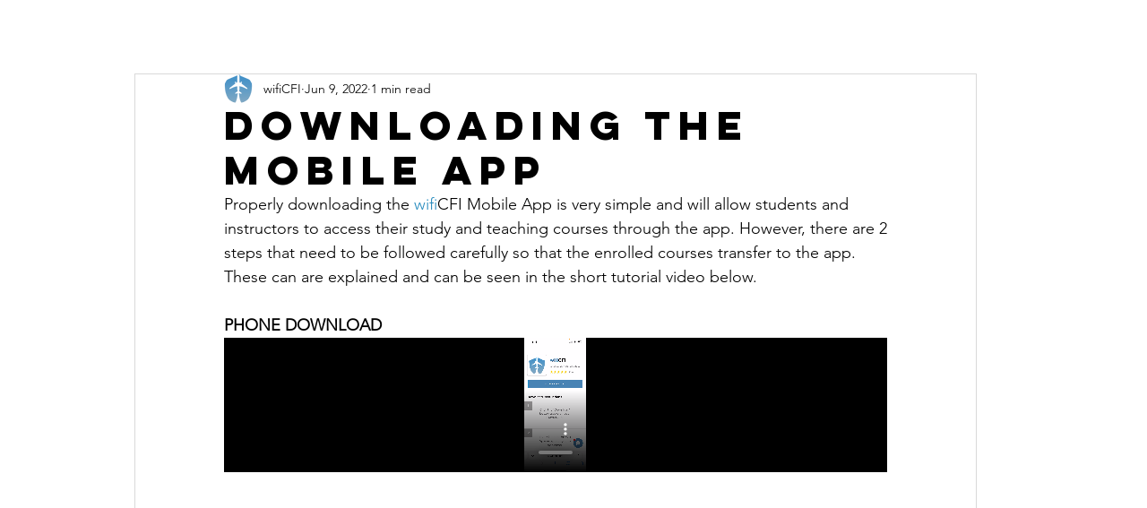

--- FILE ---
content_type: text/html; charset=utf-8
request_url: https://www.google.com/recaptcha/api2/aframe
body_size: 267
content:
<!DOCTYPE HTML><html><head><meta http-equiv="content-type" content="text/html; charset=UTF-8"></head><body><script nonce="zYveieX6xn9SgtDMwzc7XQ">/** Anti-fraud and anti-abuse applications only. See google.com/recaptcha */ try{var clients={'sodar':'https://pagead2.googlesyndication.com/pagead/sodar?'};window.addEventListener("message",function(a){try{if(a.source===window.parent){var b=JSON.parse(a.data);var c=clients[b['id']];if(c){var d=document.createElement('img');d.src=c+b['params']+'&rc='+(localStorage.getItem("rc::a")?sessionStorage.getItem("rc::b"):"");window.document.body.appendChild(d);sessionStorage.setItem("rc::e",parseInt(sessionStorage.getItem("rc::e")||0)+1);localStorage.setItem("rc::h",'1769701310118');}}}catch(b){}});window.parent.postMessage("_grecaptcha_ready", "*");}catch(b){}</script></body></html>